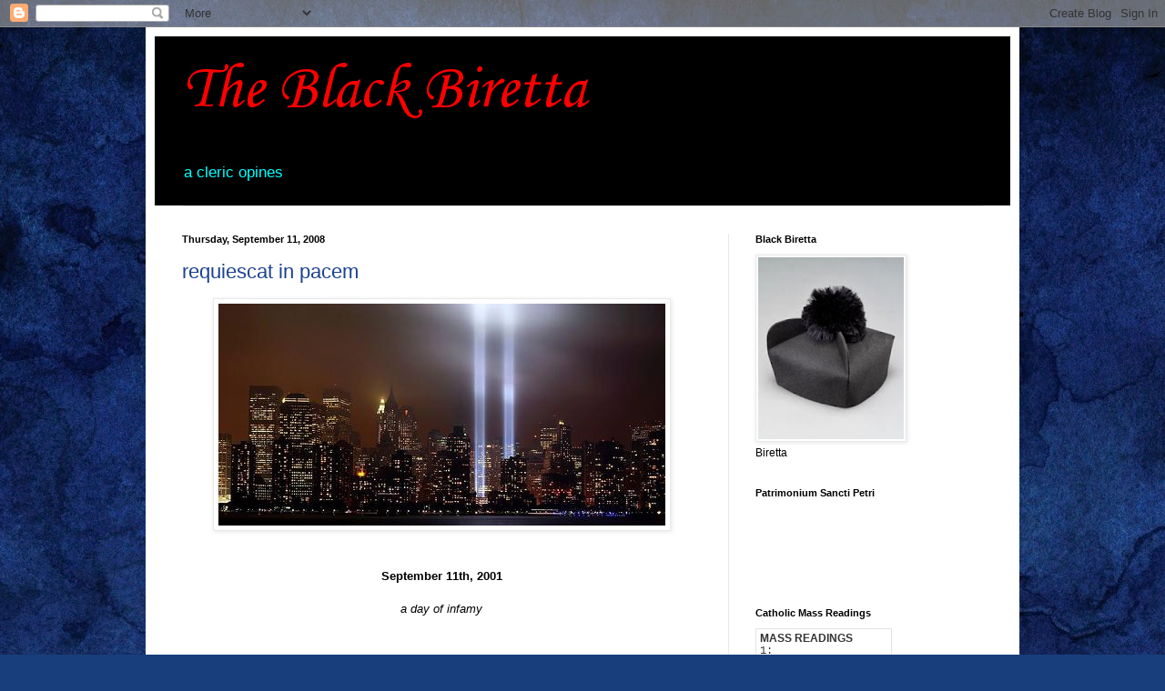

--- FILE ---
content_type: text/html; charset=UTF-8
request_url: https://www.catholiccontent.com/150/mass/
body_size: 656
content:
<!DOCTYPE HTML PUBLIC "-//W3C//DTD HTML 4.01 Transitional//EN" "http://www.w3.org/TR/html4/loose.dtd">
<html>
<head>
<title>Daily Mass Readings</title>
<link rel="stylesheet" type="text/css" media="all" href="/150/mass/150mass.css">
</head>
<script async src="https://www.googletagmanager.com/gtag/js?id=G-YHVLTY5EKM"></script>
<script>
	window.dataLayer = window.dataLayer || [];
	function gtag(){dataLayer.push(arguments);}
	gtag('js', new Date());
	gtag('config', 'G-YHVLTY5EKM');
</script>
<body>
<div id="m">
	<div id="t">
		<h1>MASS READINGS</h1>
		1: <a href="http://www.usccb.org/bible/readings/012526.cfm" target="_parent"></a><br>
		R: <a href="http://www.usccb.org/bible/readings/012526.cfm" target="_parent"></a><br>
		G: <a href="http://www.usccb.org/bible/readings/012526.cfm" target="_parent"></a><br>
		&nbsp;&nbsp;&nbsp;<a rel="nofollow" href="https://bible.usccb.org/podcasts/audio/daily-mass-reading-podcast-january-25-2026" target="_parent">Listen</a>&middot;<a href="http://www.mycatholic.com/reflections/2026-025.html" target="_parent">Reflection</a>
	</div>
	<div id="b">
		<a href="https://www.catholiccontent.com/" title="Free Catholic Content" target="_parent">CatholicContent.com</a>
	</div>
</div>

<script defer src="https://static.cloudflareinsights.com/beacon.min.js/vcd15cbe7772f49c399c6a5babf22c1241717689176015" integrity="sha512-ZpsOmlRQV6y907TI0dKBHq9Md29nnaEIPlkf84rnaERnq6zvWvPUqr2ft8M1aS28oN72PdrCzSjY4U6VaAw1EQ==" data-cf-beacon='{"version":"2024.11.0","token":"5e7ccc1ba2af4928be936ddf352758f4","r":1,"server_timing":{"name":{"cfCacheStatus":true,"cfEdge":true,"cfExtPri":true,"cfL4":true,"cfOrigin":true,"cfSpeedBrain":true},"location_startswith":null}}' crossorigin="anonymous"></script>
</body>
</html>


--- FILE ---
content_type: text/html; charset=utf-8
request_url: https://www.google.com/recaptcha/api2/aframe
body_size: 257
content:
<!DOCTYPE HTML><html><head><meta http-equiv="content-type" content="text/html; charset=UTF-8"></head><body><script nonce="bv_bcMqYbU6CxlwTTOtsgQ">/** Anti-fraud and anti-abuse applications only. See google.com/recaptcha */ try{var clients={'sodar':'https://pagead2.googlesyndication.com/pagead/sodar?'};window.addEventListener("message",function(a){try{if(a.source===window.parent){var b=JSON.parse(a.data);var c=clients[b['id']];if(c){var d=document.createElement('img');d.src=c+b['params']+'&rc='+(localStorage.getItem("rc::a")?sessionStorage.getItem("rc::b"):"");window.document.body.appendChild(d);sessionStorage.setItem("rc::e",parseInt(sessionStorage.getItem("rc::e")||0)+1);localStorage.setItem("rc::h",'1769412069058');}}}catch(b){}});window.parent.postMessage("_grecaptcha_ready", "*");}catch(b){}</script></body></html>

--- FILE ---
content_type: text/javascript; charset=UTF-8
request_url: https://blackbiretta.blogspot.com/2008_09_07_archive.html?action=getFeed&widgetId=Feed1&widgetType=Feed&responseType=js&xssi_token=AOuZoY7GRFUdkWpne_BnopjMsDxS5UrguA%3A1769412045393
body_size: 154
content:
try {
_WidgetManager._HandleControllerResult('Feed1', 'getFeed',{'status': 'ok', 'feed': {'entries': [{'title': 'Scharfenberger retired, O\u2019Connell named Albany Bishop', 'link': 'http://catholic-hierarchy-news.blogspot.com/2025/10/scharfenberger-retired-oconnell-named.html', 'publishedDate': '2025-10-20T04:02:00.000-07:00', 'author': 'noreply@blogger.com (David M. Cheney)'}, {'title': 'Ibombo named Ouesso Bishop', 'link': 'http://catholic-hierarchy-news.blogspot.com/2025/05/ibombo-named-ouesso-bishop.html', 'publishedDate': '2025-05-28T03:18:00.000-07:00', 'author': 'noreply@blogger.com (David M. Cheney)'}, {'title': 'Facco named Uruguaiana Bishop', 'link': 'http://catholic-hierarchy-news.blogspot.com/2025/05/facco-named-uruguaiana-bishop.html', 'publishedDate': '2025-05-28T03:18:00.000-07:00', 'author': 'noreply@blogger.com (David M. Cheney)'}, {'title': 'V\xe1zquez retired, Benna named Mor\xf3n Bishop', 'link': 'http://catholic-hierarchy-news.blogspot.com/2025/05/vazquez-retired-benna-named-moron-bishop.html', 'publishedDate': '2025-05-28T03:17:00.000-07:00', 'author': 'noreply@blogger.com (David M. Cheney)'}, {'title': 'Puiggari retired, Mart\xedn named Paran\xe1 Archbishop', 'link': 'http://catholic-hierarchy-news.blogspot.com/2025/05/puiggari-retired-martin-named-parana.html', 'publishedDate': '2025-05-28T03:16:00.000-07:00', 'author': 'noreply@blogger.com (David M. Cheney)'}], 'title': 'Catholic-Hierarchy News'}});
} catch (e) {
  if (typeof log != 'undefined') {
    log('HandleControllerResult failed: ' + e);
  }
}


--- FILE ---
content_type: text/javascript; charset=UTF-8
request_url: https://blackbiretta.blogspot.com/2008_09_07_archive.html?action=getFeed&widgetId=Feed2&widgetType=Feed&responseType=js&xssi_token=AOuZoY7GRFUdkWpne_BnopjMsDxS5UrguA%3A1769412045393
body_size: 381
content:
try {
_WidgetManager._HandleControllerResult('Feed2', 'getFeed',{'status': 'ok', 'feed': {'entries': [{'title': 'Pope Leo XIV warns against banality and \u2018fake news\u2019', 'link': 'https://www.catholicnewsagency.com/news/269309/pope-leo-xiv-warns-against-banality-and-fake-news-in-the-digital-age', 'publishedDate': '2026-01-24T05:00:00.000-08:00', 'author': ''}, {'title': 'Kidnapped priest in Nigeria regains freedom after 2 months in captivity', 'link': 'https://www.catholicnewsagency.com/news/269307/kidnapped-priest-in-nigeria-regains-freedom-after-two-months-in-captivity', 'publishedDate': '2026-01-24T04:00:00.000-08:00', 'author': ''}, {'title': 'Why this European pro-life network chooses dialogue over demonstration', 'link': 'https://www.catholicnewsagency.com/news/269305/young-europeans-pro-life-dialogue-grassroots', 'publishedDate': '2026-01-24T03:00:00.000-08:00', 'author': ''}, {'title': '2026 March for Life: Some of this year\u2019s best pro-life signs', 'link': 'https://www.catholicnewsagency.com/news/269303/2026-march-for-life-some-of-this-year-s-best-prolife-signs', 'publishedDate': '2026-01-23T15:54:00.000-08:00', 'author': ''}, {'title': 'Department of Health and Human Services bars funding research using fetal \ntissue', 'link': 'https://www.catholicnewsagency.com/news/269301/hhs-stops-funding-research-using-aborted-baby-tissue', 'publishedDate': '2026-01-23T15:34:00.000-08:00', 'author': ''}], 'title': 'Catholic News Agency'}});
} catch (e) {
  if (typeof log != 'undefined') {
    log('HandleControllerResult failed: ' + e);
  }
}
